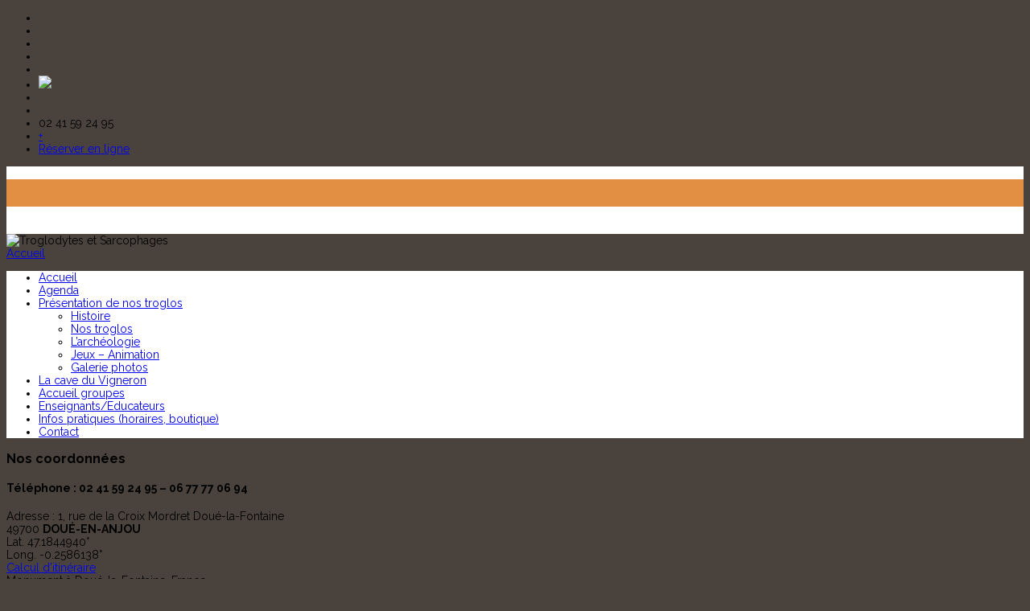

--- FILE ---
content_type: text/html; charset=UTF-8
request_url: https://troglo-sarcophages.fr/contact-acces-troglodytes/
body_size: 22360
content:
<!DOCTYPE html>
<!--[if IE 6]>
<html id="ie6" lang="fr-FR">
<![endif]-->
<!--[if IE 7]>
<html id="ie7" lang="fr-FR">
<![endif]-->
<!--[if IE 8]>
<html id="ie8" lang="fr-FR">
<![endif]-->
<!--[if !(IE 6) | !(IE 7) | !(IE 8)  ]><!-->
<html lang="fr-FR">
<!--<![endif]-->
<head>
	<script type="text/javascript" src="https://booking.myeasyloisirs.com/widget.js"></script>
	<meta name="google-site-verification" content="VN7lKJlLpOsQ7TwE8kzNO-a7-23h8E0ALVCnSbDQ4JA" />
	<meta charset="UTF-8" />
			
	<meta http-equiv="X-UA-Compatible" content="IE=edge">
	<link rel="pingback" href="https://troglo-sarcophages.fr/xmlrpc.php" />

		<!--[if lt IE 9]>
	<script src="https://troglo-sarcophages.fr/wp-content/themes/Divi/js/html5.js" type="text/javascript"></script>
	<![endif]-->

	<script type="text/javascript">
		document.documentElement.className = 'js';
	</script>
	
	<script type="text/javascript">
	window.dataLayer = window.dataLayer || [];

	function gtag() {
		dataLayer.push(arguments);
	}

	gtag("consent", "default", {
		ad_personalization: "denied",
		ad_storage: "denied",
		ad_user_data: "denied",
		analytics_storage: "denied",
		functionality_storage: "denied",
		personalization_storage: "denied",
		security_storage: "granted",
		wait_for_update: 500,
	});
	gtag("set", "ads_data_redaction", true);
	gtag("set", "url_passthrough", true);
</script>
<script type="text/javascript"
		id="Cookiebot"
		src="https://consent.cookiebot.com/uc.js"
		data-implementation="wp"
		data-cbid="1effddc4-b531-41e7-8870-01581745a8ba"
							async	></script>
<title>Contact | Troglodytes &amp; sarcophages</title>
<meta name='robots' content='max-image-preview:large' />
<link rel='dns-prefetch' href='//fonts.googleapis.com' />
<link rel="alternate" type="application/rss+xml" title="Troglodytes &amp; sarcophages &raquo; Flux" href="https://troglo-sarcophages.fr/feed/" />
		<!-- This site uses the Google Analytics by MonsterInsights plugin v9.10.0 - Using Analytics tracking - https://www.monsterinsights.com/ -->
							<script src="//www.googletagmanager.com/gtag/js?id=G-05MGQ8HQCP"  data-cfasync="false" data-wpfc-render="false" type="text/javascript" async></script>
			<script data-cfasync="false" data-wpfc-render="false" type="text/javascript">
				var mi_version = '9.10.0';
				var mi_track_user = true;
				var mi_no_track_reason = '';
								var MonsterInsightsDefaultLocations = {"page_location":"https:\/\/troglo-sarcophages.fr\/contact-acces-troglodytes\/","page_referrer":"https:\/\/troglo-sarcophages.fr\/agenda\/?_gl=1*1hkpqxi*_up*MQ..*_ga*MjA3NDg0ODc3My4xNzY5MTU0MTcz*_ga_05MGQ8HQCP*czE3NjkxNTQxNzIkbzEkZzEkdDE3NjkxNTQ3NTIkajYwJGwwJGgw"};
								if ( typeof MonsterInsightsPrivacyGuardFilter === 'function' ) {
					var MonsterInsightsLocations = (typeof MonsterInsightsExcludeQuery === 'object') ? MonsterInsightsPrivacyGuardFilter( MonsterInsightsExcludeQuery ) : MonsterInsightsPrivacyGuardFilter( MonsterInsightsDefaultLocations );
				} else {
					var MonsterInsightsLocations = (typeof MonsterInsightsExcludeQuery === 'object') ? MonsterInsightsExcludeQuery : MonsterInsightsDefaultLocations;
				}

								var disableStrs = [
										'ga-disable-G-05MGQ8HQCP',
									];

				/* Function to detect opted out users */
				function __gtagTrackerIsOptedOut() {
					for (var index = 0; index < disableStrs.length; index++) {
						if (document.cookie.indexOf(disableStrs[index] + '=true') > -1) {
							return true;
						}
					}

					return false;
				}

				/* Disable tracking if the opt-out cookie exists. */
				if (__gtagTrackerIsOptedOut()) {
					for (var index = 0; index < disableStrs.length; index++) {
						window[disableStrs[index]] = true;
					}
				}

				/* Opt-out function */
				function __gtagTrackerOptout() {
					for (var index = 0; index < disableStrs.length; index++) {
						document.cookie = disableStrs[index] + '=true; expires=Thu, 31 Dec 2099 23:59:59 UTC; path=/';
						window[disableStrs[index]] = true;
					}
				}

				if ('undefined' === typeof gaOptout) {
					function gaOptout() {
						__gtagTrackerOptout();
					}
				}
								window.dataLayer = window.dataLayer || [];

				window.MonsterInsightsDualTracker = {
					helpers: {},
					trackers: {},
				};
				if (mi_track_user) {
					function __gtagDataLayer() {
						dataLayer.push(arguments);
					}

					function __gtagTracker(type, name, parameters) {
						if (!parameters) {
							parameters = {};
						}

						if (parameters.send_to) {
							__gtagDataLayer.apply(null, arguments);
							return;
						}

						if (type === 'event') {
														parameters.send_to = monsterinsights_frontend.v4_id;
							var hookName = name;
							if (typeof parameters['event_category'] !== 'undefined') {
								hookName = parameters['event_category'] + ':' + name;
							}

							if (typeof MonsterInsightsDualTracker.trackers[hookName] !== 'undefined') {
								MonsterInsightsDualTracker.trackers[hookName](parameters);
							} else {
								__gtagDataLayer('event', name, parameters);
							}
							
						} else {
							__gtagDataLayer.apply(null, arguments);
						}
					}

					__gtagTracker('js', new Date());
					__gtagTracker('set', {
						'developer_id.dZGIzZG': true,
											});
					if ( MonsterInsightsLocations.page_location ) {
						__gtagTracker('set', MonsterInsightsLocations);
					}
										__gtagTracker('config', 'G-05MGQ8HQCP', {"forceSSL":"true","link_attribution":"true"} );
										window.gtag = __gtagTracker;										(function () {
						/* https://developers.google.com/analytics/devguides/collection/analyticsjs/ */
						/* ga and __gaTracker compatibility shim. */
						var noopfn = function () {
							return null;
						};
						var newtracker = function () {
							return new Tracker();
						};
						var Tracker = function () {
							return null;
						};
						var p = Tracker.prototype;
						p.get = noopfn;
						p.set = noopfn;
						p.send = function () {
							var args = Array.prototype.slice.call(arguments);
							args.unshift('send');
							__gaTracker.apply(null, args);
						};
						var __gaTracker = function () {
							var len = arguments.length;
							if (len === 0) {
								return;
							}
							var f = arguments[len - 1];
							if (typeof f !== 'object' || f === null || typeof f.hitCallback !== 'function') {
								if ('send' === arguments[0]) {
									var hitConverted, hitObject = false, action;
									if ('event' === arguments[1]) {
										if ('undefined' !== typeof arguments[3]) {
											hitObject = {
												'eventAction': arguments[3],
												'eventCategory': arguments[2],
												'eventLabel': arguments[4],
												'value': arguments[5] ? arguments[5] : 1,
											}
										}
									}
									if ('pageview' === arguments[1]) {
										if ('undefined' !== typeof arguments[2]) {
											hitObject = {
												'eventAction': 'page_view',
												'page_path': arguments[2],
											}
										}
									}
									if (typeof arguments[2] === 'object') {
										hitObject = arguments[2];
									}
									if (typeof arguments[5] === 'object') {
										Object.assign(hitObject, arguments[5]);
									}
									if ('undefined' !== typeof arguments[1].hitType) {
										hitObject = arguments[1];
										if ('pageview' === hitObject.hitType) {
											hitObject.eventAction = 'page_view';
										}
									}
									if (hitObject) {
										action = 'timing' === arguments[1].hitType ? 'timing_complete' : hitObject.eventAction;
										hitConverted = mapArgs(hitObject);
										__gtagTracker('event', action, hitConverted);
									}
								}
								return;
							}

							function mapArgs(args) {
								var arg, hit = {};
								var gaMap = {
									'eventCategory': 'event_category',
									'eventAction': 'event_action',
									'eventLabel': 'event_label',
									'eventValue': 'event_value',
									'nonInteraction': 'non_interaction',
									'timingCategory': 'event_category',
									'timingVar': 'name',
									'timingValue': 'value',
									'timingLabel': 'event_label',
									'page': 'page_path',
									'location': 'page_location',
									'title': 'page_title',
									'referrer' : 'page_referrer',
								};
								for (arg in args) {
																		if (!(!args.hasOwnProperty(arg) || !gaMap.hasOwnProperty(arg))) {
										hit[gaMap[arg]] = args[arg];
									} else {
										hit[arg] = args[arg];
									}
								}
								return hit;
							}

							try {
								f.hitCallback();
							} catch (ex) {
							}
						};
						__gaTracker.create = newtracker;
						__gaTracker.getByName = newtracker;
						__gaTracker.getAll = function () {
							return [];
						};
						__gaTracker.remove = noopfn;
						__gaTracker.loaded = true;
						window['__gaTracker'] = __gaTracker;
					})();
									} else {
										console.log("");
					(function () {
						function __gtagTracker() {
							return null;
						}

						window['__gtagTracker'] = __gtagTracker;
						window['gtag'] = __gtagTracker;
					})();
									}
			</script>
							<!-- / Google Analytics by MonsterInsights -->
		<script type="text/javascript">
/* <![CDATA[ */
window._wpemojiSettings = {"baseUrl":"https:\/\/s.w.org\/images\/core\/emoji\/16.0.1\/72x72\/","ext":".png","svgUrl":"https:\/\/s.w.org\/images\/core\/emoji\/16.0.1\/svg\/","svgExt":".svg","source":{"concatemoji":"https:\/\/troglo-sarcophages.fr\/wp-includes\/js\/wp-emoji-release.min.js?ver=6.8.3"}};
/*! This file is auto-generated */
!function(s,n){var o,i,e;function c(e){try{var t={supportTests:e,timestamp:(new Date).valueOf()};sessionStorage.setItem(o,JSON.stringify(t))}catch(e){}}function p(e,t,n){e.clearRect(0,0,e.canvas.width,e.canvas.height),e.fillText(t,0,0);var t=new Uint32Array(e.getImageData(0,0,e.canvas.width,e.canvas.height).data),a=(e.clearRect(0,0,e.canvas.width,e.canvas.height),e.fillText(n,0,0),new Uint32Array(e.getImageData(0,0,e.canvas.width,e.canvas.height).data));return t.every(function(e,t){return e===a[t]})}function u(e,t){e.clearRect(0,0,e.canvas.width,e.canvas.height),e.fillText(t,0,0);for(var n=e.getImageData(16,16,1,1),a=0;a<n.data.length;a++)if(0!==n.data[a])return!1;return!0}function f(e,t,n,a){switch(t){case"flag":return n(e,"\ud83c\udff3\ufe0f\u200d\u26a7\ufe0f","\ud83c\udff3\ufe0f\u200b\u26a7\ufe0f")?!1:!n(e,"\ud83c\udde8\ud83c\uddf6","\ud83c\udde8\u200b\ud83c\uddf6")&&!n(e,"\ud83c\udff4\udb40\udc67\udb40\udc62\udb40\udc65\udb40\udc6e\udb40\udc67\udb40\udc7f","\ud83c\udff4\u200b\udb40\udc67\u200b\udb40\udc62\u200b\udb40\udc65\u200b\udb40\udc6e\u200b\udb40\udc67\u200b\udb40\udc7f");case"emoji":return!a(e,"\ud83e\udedf")}return!1}function g(e,t,n,a){var r="undefined"!=typeof WorkerGlobalScope&&self instanceof WorkerGlobalScope?new OffscreenCanvas(300,150):s.createElement("canvas"),o=r.getContext("2d",{willReadFrequently:!0}),i=(o.textBaseline="top",o.font="600 32px Arial",{});return e.forEach(function(e){i[e]=t(o,e,n,a)}),i}function t(e){var t=s.createElement("script");t.src=e,t.defer=!0,s.head.appendChild(t)}"undefined"!=typeof Promise&&(o="wpEmojiSettingsSupports",i=["flag","emoji"],n.supports={everything:!0,everythingExceptFlag:!0},e=new Promise(function(e){s.addEventListener("DOMContentLoaded",e,{once:!0})}),new Promise(function(t){var n=function(){try{var e=JSON.parse(sessionStorage.getItem(o));if("object"==typeof e&&"number"==typeof e.timestamp&&(new Date).valueOf()<e.timestamp+604800&&"object"==typeof e.supportTests)return e.supportTests}catch(e){}return null}();if(!n){if("undefined"!=typeof Worker&&"undefined"!=typeof OffscreenCanvas&&"undefined"!=typeof URL&&URL.createObjectURL&&"undefined"!=typeof Blob)try{var e="postMessage("+g.toString()+"("+[JSON.stringify(i),f.toString(),p.toString(),u.toString()].join(",")+"));",a=new Blob([e],{type:"text/javascript"}),r=new Worker(URL.createObjectURL(a),{name:"wpTestEmojiSupports"});return void(r.onmessage=function(e){c(n=e.data),r.terminate(),t(n)})}catch(e){}c(n=g(i,f,p,u))}t(n)}).then(function(e){for(var t in e)n.supports[t]=e[t],n.supports.everything=n.supports.everything&&n.supports[t],"flag"!==t&&(n.supports.everythingExceptFlag=n.supports.everythingExceptFlag&&n.supports[t]);n.supports.everythingExceptFlag=n.supports.everythingExceptFlag&&!n.supports.flag,n.DOMReady=!1,n.readyCallback=function(){n.DOMReady=!0}}).then(function(){return e}).then(function(){var e;n.supports.everything||(n.readyCallback(),(e=n.source||{}).concatemoji?t(e.concatemoji):e.wpemoji&&e.twemoji&&(t(e.twemoji),t(e.wpemoji)))}))}((window,document),window._wpemojiSettings);
/* ]]> */
</script>
<meta content="Troglodytes et Sarcophages v.3.0.28.1484737299" name="generator"/><link rel='stylesheet' id='sb_mod_acf_css-css' href='https://troglo-sarcophages.fr/wp-content/plugins/divi_module_acf/style.css?ver=6.8.3' type='text/css' media='all' />

<style id='wp-emoji-styles-inline-css' type='text/css'>

	img.wp-smiley, img.emoji {
		display: inline !important;
		border: none !important;
		box-shadow: none !important;
		height: 1em !important;
		width: 1em !important;
		margin: 0 0.07em !important;
		vertical-align: -0.1em !important;
		background: none !important;
		padding: 0 !important;
	}
</style>
<link rel='stylesheet' id='wp-block-library-css' href='https://troglo-sarcophages.fr/wp-includes/css/dist/block-library/style.min.css?ver=6.8.3' type='text/css' media='all' />
<style id='wp-block-library-theme-inline-css' type='text/css'>
.wp-block-audio :where(figcaption){color:#555;font-size:13px;text-align:center}.is-dark-theme .wp-block-audio :where(figcaption){color:#ffffffa6}.wp-block-audio{margin:0 0 1em}.wp-block-code{border:1px solid #ccc;border-radius:4px;font-family:Menlo,Consolas,monaco,monospace;padding:.8em 1em}.wp-block-embed :where(figcaption){color:#555;font-size:13px;text-align:center}.is-dark-theme .wp-block-embed :where(figcaption){color:#ffffffa6}.wp-block-embed{margin:0 0 1em}.blocks-gallery-caption{color:#555;font-size:13px;text-align:center}.is-dark-theme .blocks-gallery-caption{color:#ffffffa6}:root :where(.wp-block-image figcaption){color:#555;font-size:13px;text-align:center}.is-dark-theme :root :where(.wp-block-image figcaption){color:#ffffffa6}.wp-block-image{margin:0 0 1em}.wp-block-pullquote{border-bottom:4px solid;border-top:4px solid;color:currentColor;margin-bottom:1.75em}.wp-block-pullquote cite,.wp-block-pullquote footer,.wp-block-pullquote__citation{color:currentColor;font-size:.8125em;font-style:normal;text-transform:uppercase}.wp-block-quote{border-left:.25em solid;margin:0 0 1.75em;padding-left:1em}.wp-block-quote cite,.wp-block-quote footer{color:currentColor;font-size:.8125em;font-style:normal;position:relative}.wp-block-quote:where(.has-text-align-right){border-left:none;border-right:.25em solid;padding-left:0;padding-right:1em}.wp-block-quote:where(.has-text-align-center){border:none;padding-left:0}.wp-block-quote.is-large,.wp-block-quote.is-style-large,.wp-block-quote:where(.is-style-plain){border:none}.wp-block-search .wp-block-search__label{font-weight:700}.wp-block-search__button{border:1px solid #ccc;padding:.375em .625em}:where(.wp-block-group.has-background){padding:1.25em 2.375em}.wp-block-separator.has-css-opacity{opacity:.4}.wp-block-separator{border:none;border-bottom:2px solid;margin-left:auto;margin-right:auto}.wp-block-separator.has-alpha-channel-opacity{opacity:1}.wp-block-separator:not(.is-style-wide):not(.is-style-dots){width:100px}.wp-block-separator.has-background:not(.is-style-dots){border-bottom:none;height:1px}.wp-block-separator.has-background:not(.is-style-wide):not(.is-style-dots){height:2px}.wp-block-table{margin:0 0 1em}.wp-block-table td,.wp-block-table th{word-break:normal}.wp-block-table :where(figcaption){color:#555;font-size:13px;text-align:center}.is-dark-theme .wp-block-table :where(figcaption){color:#ffffffa6}.wp-block-video :where(figcaption){color:#555;font-size:13px;text-align:center}.is-dark-theme .wp-block-video :where(figcaption){color:#ffffffa6}.wp-block-video{margin:0 0 1em}:root :where(.wp-block-template-part.has-background){margin-bottom:0;margin-top:0;padding:1.25em 2.375em}
</style>
<style id='global-styles-inline-css' type='text/css'>
:root{--wp--preset--aspect-ratio--square: 1;--wp--preset--aspect-ratio--4-3: 4/3;--wp--preset--aspect-ratio--3-4: 3/4;--wp--preset--aspect-ratio--3-2: 3/2;--wp--preset--aspect-ratio--2-3: 2/3;--wp--preset--aspect-ratio--16-9: 16/9;--wp--preset--aspect-ratio--9-16: 9/16;--wp--preset--color--black: #000000;--wp--preset--color--cyan-bluish-gray: #abb8c3;--wp--preset--color--white: #ffffff;--wp--preset--color--pale-pink: #f78da7;--wp--preset--color--vivid-red: #cf2e2e;--wp--preset--color--luminous-vivid-orange: #ff6900;--wp--preset--color--luminous-vivid-amber: #fcb900;--wp--preset--color--light-green-cyan: #7bdcb5;--wp--preset--color--vivid-green-cyan: #00d084;--wp--preset--color--pale-cyan-blue: #8ed1fc;--wp--preset--color--vivid-cyan-blue: #0693e3;--wp--preset--color--vivid-purple: #9b51e0;--wp--preset--gradient--vivid-cyan-blue-to-vivid-purple: linear-gradient(135deg,rgba(6,147,227,1) 0%,rgb(155,81,224) 100%);--wp--preset--gradient--light-green-cyan-to-vivid-green-cyan: linear-gradient(135deg,rgb(122,220,180) 0%,rgb(0,208,130) 100%);--wp--preset--gradient--luminous-vivid-amber-to-luminous-vivid-orange: linear-gradient(135deg,rgba(252,185,0,1) 0%,rgba(255,105,0,1) 100%);--wp--preset--gradient--luminous-vivid-orange-to-vivid-red: linear-gradient(135deg,rgba(255,105,0,1) 0%,rgb(207,46,46) 100%);--wp--preset--gradient--very-light-gray-to-cyan-bluish-gray: linear-gradient(135deg,rgb(238,238,238) 0%,rgb(169,184,195) 100%);--wp--preset--gradient--cool-to-warm-spectrum: linear-gradient(135deg,rgb(74,234,220) 0%,rgb(151,120,209) 20%,rgb(207,42,186) 40%,rgb(238,44,130) 60%,rgb(251,105,98) 80%,rgb(254,248,76) 100%);--wp--preset--gradient--blush-light-purple: linear-gradient(135deg,rgb(255,206,236) 0%,rgb(152,150,240) 100%);--wp--preset--gradient--blush-bordeaux: linear-gradient(135deg,rgb(254,205,165) 0%,rgb(254,45,45) 50%,rgb(107,0,62) 100%);--wp--preset--gradient--luminous-dusk: linear-gradient(135deg,rgb(255,203,112) 0%,rgb(199,81,192) 50%,rgb(65,88,208) 100%);--wp--preset--gradient--pale-ocean: linear-gradient(135deg,rgb(255,245,203) 0%,rgb(182,227,212) 50%,rgb(51,167,181) 100%);--wp--preset--gradient--electric-grass: linear-gradient(135deg,rgb(202,248,128) 0%,rgb(113,206,126) 100%);--wp--preset--gradient--midnight: linear-gradient(135deg,rgb(2,3,129) 0%,rgb(40,116,252) 100%);--wp--preset--font-size--small: 13px;--wp--preset--font-size--medium: 20px;--wp--preset--font-size--large: 36px;--wp--preset--font-size--x-large: 42px;--wp--preset--spacing--20: 0.44rem;--wp--preset--spacing--30: 0.67rem;--wp--preset--spacing--40: 1rem;--wp--preset--spacing--50: 1.5rem;--wp--preset--spacing--60: 2.25rem;--wp--preset--spacing--70: 3.38rem;--wp--preset--spacing--80: 5.06rem;--wp--preset--shadow--natural: 6px 6px 9px rgba(0, 0, 0, 0.2);--wp--preset--shadow--deep: 12px 12px 50px rgba(0, 0, 0, 0.4);--wp--preset--shadow--sharp: 6px 6px 0px rgba(0, 0, 0, 0.2);--wp--preset--shadow--outlined: 6px 6px 0px -3px rgba(255, 255, 255, 1), 6px 6px rgba(0, 0, 0, 1);--wp--preset--shadow--crisp: 6px 6px 0px rgba(0, 0, 0, 1);}:root { --wp--style--global--content-size: 823px;--wp--style--global--wide-size: 1080px; }:where(body) { margin: 0; }.wp-site-blocks > .alignleft { float: left; margin-right: 2em; }.wp-site-blocks > .alignright { float: right; margin-left: 2em; }.wp-site-blocks > .aligncenter { justify-content: center; margin-left: auto; margin-right: auto; }:where(.is-layout-flex){gap: 0.5em;}:where(.is-layout-grid){gap: 0.5em;}.is-layout-flow > .alignleft{float: left;margin-inline-start: 0;margin-inline-end: 2em;}.is-layout-flow > .alignright{float: right;margin-inline-start: 2em;margin-inline-end: 0;}.is-layout-flow > .aligncenter{margin-left: auto !important;margin-right: auto !important;}.is-layout-constrained > .alignleft{float: left;margin-inline-start: 0;margin-inline-end: 2em;}.is-layout-constrained > .alignright{float: right;margin-inline-start: 2em;margin-inline-end: 0;}.is-layout-constrained > .aligncenter{margin-left: auto !important;margin-right: auto !important;}.is-layout-constrained > :where(:not(.alignleft):not(.alignright):not(.alignfull)){max-width: var(--wp--style--global--content-size);margin-left: auto !important;margin-right: auto !important;}.is-layout-constrained > .alignwide{max-width: var(--wp--style--global--wide-size);}body .is-layout-flex{display: flex;}.is-layout-flex{flex-wrap: wrap;align-items: center;}.is-layout-flex > :is(*, div){margin: 0;}body .is-layout-grid{display: grid;}.is-layout-grid > :is(*, div){margin: 0;}body{padding-top: 0px;padding-right: 0px;padding-bottom: 0px;padding-left: 0px;}:root :where(.wp-element-button, .wp-block-button__link){background-color: #32373c;border-width: 0;color: #fff;font-family: inherit;font-size: inherit;line-height: inherit;padding: calc(0.667em + 2px) calc(1.333em + 2px);text-decoration: none;}.has-black-color{color: var(--wp--preset--color--black) !important;}.has-cyan-bluish-gray-color{color: var(--wp--preset--color--cyan-bluish-gray) !important;}.has-white-color{color: var(--wp--preset--color--white) !important;}.has-pale-pink-color{color: var(--wp--preset--color--pale-pink) !important;}.has-vivid-red-color{color: var(--wp--preset--color--vivid-red) !important;}.has-luminous-vivid-orange-color{color: var(--wp--preset--color--luminous-vivid-orange) !important;}.has-luminous-vivid-amber-color{color: var(--wp--preset--color--luminous-vivid-amber) !important;}.has-light-green-cyan-color{color: var(--wp--preset--color--light-green-cyan) !important;}.has-vivid-green-cyan-color{color: var(--wp--preset--color--vivid-green-cyan) !important;}.has-pale-cyan-blue-color{color: var(--wp--preset--color--pale-cyan-blue) !important;}.has-vivid-cyan-blue-color{color: var(--wp--preset--color--vivid-cyan-blue) !important;}.has-vivid-purple-color{color: var(--wp--preset--color--vivid-purple) !important;}.has-black-background-color{background-color: var(--wp--preset--color--black) !important;}.has-cyan-bluish-gray-background-color{background-color: var(--wp--preset--color--cyan-bluish-gray) !important;}.has-white-background-color{background-color: var(--wp--preset--color--white) !important;}.has-pale-pink-background-color{background-color: var(--wp--preset--color--pale-pink) !important;}.has-vivid-red-background-color{background-color: var(--wp--preset--color--vivid-red) !important;}.has-luminous-vivid-orange-background-color{background-color: var(--wp--preset--color--luminous-vivid-orange) !important;}.has-luminous-vivid-amber-background-color{background-color: var(--wp--preset--color--luminous-vivid-amber) !important;}.has-light-green-cyan-background-color{background-color: var(--wp--preset--color--light-green-cyan) !important;}.has-vivid-green-cyan-background-color{background-color: var(--wp--preset--color--vivid-green-cyan) !important;}.has-pale-cyan-blue-background-color{background-color: var(--wp--preset--color--pale-cyan-blue) !important;}.has-vivid-cyan-blue-background-color{background-color: var(--wp--preset--color--vivid-cyan-blue) !important;}.has-vivid-purple-background-color{background-color: var(--wp--preset--color--vivid-purple) !important;}.has-black-border-color{border-color: var(--wp--preset--color--black) !important;}.has-cyan-bluish-gray-border-color{border-color: var(--wp--preset--color--cyan-bluish-gray) !important;}.has-white-border-color{border-color: var(--wp--preset--color--white) !important;}.has-pale-pink-border-color{border-color: var(--wp--preset--color--pale-pink) !important;}.has-vivid-red-border-color{border-color: var(--wp--preset--color--vivid-red) !important;}.has-luminous-vivid-orange-border-color{border-color: var(--wp--preset--color--luminous-vivid-orange) !important;}.has-luminous-vivid-amber-border-color{border-color: var(--wp--preset--color--luminous-vivid-amber) !important;}.has-light-green-cyan-border-color{border-color: var(--wp--preset--color--light-green-cyan) !important;}.has-vivid-green-cyan-border-color{border-color: var(--wp--preset--color--vivid-green-cyan) !important;}.has-pale-cyan-blue-border-color{border-color: var(--wp--preset--color--pale-cyan-blue) !important;}.has-vivid-cyan-blue-border-color{border-color: var(--wp--preset--color--vivid-cyan-blue) !important;}.has-vivid-purple-border-color{border-color: var(--wp--preset--color--vivid-purple) !important;}.has-vivid-cyan-blue-to-vivid-purple-gradient-background{background: var(--wp--preset--gradient--vivid-cyan-blue-to-vivid-purple) !important;}.has-light-green-cyan-to-vivid-green-cyan-gradient-background{background: var(--wp--preset--gradient--light-green-cyan-to-vivid-green-cyan) !important;}.has-luminous-vivid-amber-to-luminous-vivid-orange-gradient-background{background: var(--wp--preset--gradient--luminous-vivid-amber-to-luminous-vivid-orange) !important;}.has-luminous-vivid-orange-to-vivid-red-gradient-background{background: var(--wp--preset--gradient--luminous-vivid-orange-to-vivid-red) !important;}.has-very-light-gray-to-cyan-bluish-gray-gradient-background{background: var(--wp--preset--gradient--very-light-gray-to-cyan-bluish-gray) !important;}.has-cool-to-warm-spectrum-gradient-background{background: var(--wp--preset--gradient--cool-to-warm-spectrum) !important;}.has-blush-light-purple-gradient-background{background: var(--wp--preset--gradient--blush-light-purple) !important;}.has-blush-bordeaux-gradient-background{background: var(--wp--preset--gradient--blush-bordeaux) !important;}.has-luminous-dusk-gradient-background{background: var(--wp--preset--gradient--luminous-dusk) !important;}.has-pale-ocean-gradient-background{background: var(--wp--preset--gradient--pale-ocean) !important;}.has-electric-grass-gradient-background{background: var(--wp--preset--gradient--electric-grass) !important;}.has-midnight-gradient-background{background: var(--wp--preset--gradient--midnight) !important;}.has-small-font-size{font-size: var(--wp--preset--font-size--small) !important;}.has-medium-font-size{font-size: var(--wp--preset--font-size--medium) !important;}.has-large-font-size{font-size: var(--wp--preset--font-size--large) !important;}.has-x-large-font-size{font-size: var(--wp--preset--font-size--x-large) !important;}
:where(.wp-block-post-template.is-layout-flex){gap: 1.25em;}:where(.wp-block-post-template.is-layout-grid){gap: 1.25em;}
:where(.wp-block-columns.is-layout-flex){gap: 2em;}:where(.wp-block-columns.is-layout-grid){gap: 2em;}
:root :where(.wp-block-pullquote){font-size: 1.5em;line-height: 1.6;}
</style>
<link rel='stylesheet' id='disable_divi_footer_css-css' href='https://troglo-sarcophages.fr/wp-content/plugins/aspen-footer-editor/css/custom.css?ver=1.1' type='text/css' media='' />
<link rel='stylesheet' id='contact-form-7-css' href='https://troglo-sarcophages.fr/wp-content/plugins/contact-form-7/includes/css/styles.css?ver=6.1.3' type='text/css' media='all' />
<link rel='stylesheet' id='pum-css' href='https://troglo-sarcophages.fr/wp-content/plugins/powies-uptime-robot/pum.css?ver=1' type='text/css' media='all' />
<link rel='stylesheet' id='et-builder-googlefonts-cached-css' href='https://fonts.googleapis.com/css?family=Raleway:100,200,300,regular,500,600,700,800,900,100italic,200italic,300italic,italic,500italic,600italic,700italic,800italic,900italic|Source+Sans+Pro:200,200italic,300,300italic,regular,italic,600,600italic,700,700italic,900,900italic&#038;subset=cyrillic,cyrillic-ext,latin,latin-ext,vietnamese,greek,greek-ext&#038;display=swap' type='text/css' media='all' />
<link rel='stylesheet' id='sb_et_cpt_li_css-css' href='https://troglo-sarcophages.fr/wp-content/plugins/divi_cpt_layout_injector/style.css?ver=6.8.3' type='text/css' media='all' />
<link rel='stylesheet' id='divi-style-parent-css' href='https://troglo-sarcophages.fr/wp-content/themes/Divi/style-static.min.css?ver=4.27.4' type='text/css' media='all' />
<link rel='stylesheet' id='divi-style-css' href='https://troglo-sarcophages.fr/wp-content/themes/Divi-child/style.css?ver=3.0.28.1484737299' type='text/css' media='all' />
<script type="text/javascript" src="https://troglo-sarcophages.fr/wp-includes/js/jquery/jquery.min.js?ver=3.7.1" id="jquery-core-js"></script>
<script type="text/javascript" src="https://troglo-sarcophages.fr/wp-includes/js/jquery/jquery-migrate.min.js?ver=3.4.1" id="jquery-migrate-js"></script>
<script type="text/javascript" src="https://troglo-sarcophages.fr/wp-content/plugins/google-analytics-for-wordpress/assets/js/frontend-gtag.min.js?ver=9.10.0" id="monsterinsights-frontend-script-js" async="async" data-wp-strategy="async"></script>
<script data-cfasync="false" data-wpfc-render="false" type="text/javascript" id='monsterinsights-frontend-script-js-extra'>/* <![CDATA[ */
var monsterinsights_frontend = {"js_events_tracking":"true","download_extensions":"doc,pdf,ppt,zip,xls,docx,pptx,xlsx","inbound_paths":"[{\"path\":\"\\\/go\\\/\",\"label\":\"affiliate\"},{\"path\":\"\\\/recommend\\\/\",\"label\":\"affiliate\"}]","home_url":"https:\/\/troglo-sarcophages.fr","hash_tracking":"false","v4_id":"G-05MGQ8HQCP"};/* ]]> */
</script>
<link rel="https://api.w.org/" href="https://troglo-sarcophages.fr/wp-json/" /><link rel="alternate" title="JSON" type="application/json" href="https://troglo-sarcophages.fr/wp-json/wp/v2/pages/4203" /><link rel="EditURI" type="application/rsd+xml" title="RSD" href="https://troglo-sarcophages.fr/xmlrpc.php?rsd" />
<meta name="generator" content="WordPress 6.8.3" />
<link rel="canonical" href="https://troglo-sarcophages.fr/contact-acces-troglodytes/" />
<link rel='shortlink' href='https://troglo-sarcophages.fr/?p=4203' />
<link rel="alternate" title="oEmbed (JSON)" type="application/json+oembed" href="https://troglo-sarcophages.fr/wp-json/oembed/1.0/embed?url=https%3A%2F%2Ftroglo-sarcophages.fr%2Fcontact-acces-troglodytes%2F" />
<link rel="alternate" title="oEmbed (XML)" type="text/xml+oembed" href="https://troglo-sarcophages.fr/wp-json/oembed/1.0/embed?url=https%3A%2F%2Ftroglo-sarcophages.fr%2Fcontact-acces-troglodytes%2F&#038;format=xml" />
<meta name="ti-site-data" content="[base64]" /><link rel='shortcut icon' href='/wp-content/uploads/2017/02/cropped-FAV.png' />
<meta name="viewport" content="width=device-width, initial-scale=1.0, maximum-scale=1.0, user-scalable=0" /><style type="text/css" id="custom-background-css">
body.custom-background { background-color: #4a433d; background-image: url("https://troglo-sarcophages.fr/wp-content/uploads/2017/01/fd-main.jpg"); background-position: center top; background-size: auto; background-repeat: no-repeat; background-attachment: fixed; }
</style>
	<script>

$("<a>", {
  title: "Blah",
  href: "javascript:BlahFunc('" + options.rowId + "')"
  }).append( "body" );
</script><style id="et-divi-customizer-global-cached-inline-styles">body,.et_pb_column_1_2 .et_quote_content blockquote cite,.et_pb_column_1_2 .et_link_content a.et_link_main_url,.et_pb_column_1_3 .et_quote_content blockquote cite,.et_pb_column_3_8 .et_quote_content blockquote cite,.et_pb_column_1_4 .et_quote_content blockquote cite,.et_pb_blog_grid .et_quote_content blockquote cite,.et_pb_column_1_3 .et_link_content a.et_link_main_url,.et_pb_column_3_8 .et_link_content a.et_link_main_url,.et_pb_column_1_4 .et_link_content a.et_link_main_url,.et_pb_blog_grid .et_link_content a.et_link_main_url,body .et_pb_bg_layout_light .et_pb_post p,body .et_pb_bg_layout_dark .et_pb_post p{font-size:14px}.et_pb_slide_content,.et_pb_best_value{font-size:15px}.container,.et_pb_row,.et_pb_slider .et_pb_container,.et_pb_fullwidth_section .et_pb_title_container,.et_pb_fullwidth_section .et_pb_title_featured_container,.et_pb_fullwidth_header:not(.et_pb_fullscreen) .et_pb_fullwidth_header_container{max-width:1500px}.et_boxed_layout #page-container,.et_boxed_layout.et_non_fixed_nav.et_transparent_nav #page-container #top-header,.et_boxed_layout.et_non_fixed_nav.et_transparent_nav #page-container #main-header,.et_fixed_nav.et_boxed_layout #page-container #top-header,.et_fixed_nav.et_boxed_layout #page-container #main-header,.et_boxed_layout #page-container .container,.et_boxed_layout #page-container .et_pb_row{max-width:1660px}#main-header .nav li ul a{color:rgba(0,0,0,0.7)}.footer-widget .et_pb_widget div,.footer-widget .et_pb_widget ul,.footer-widget .et_pb_widget ol,.footer-widget .et_pb_widget label{line-height:1.7em}#et-footer-nav .bottom-nav li.current-menu-item a{color:#2ea3f2}body .et_pb_bg_layout_light.et_pb_button:hover,body .et_pb_bg_layout_light .et_pb_button:hover,body .et_pb_button:hover{border-radius:0px}h1,h2,h3,h4,h5,h6,.et_quote_content blockquote p,.et_pb_slide_description .et_pb_slide_title{font-weight:bold;font-style:normal;text-transform:none;text-decoration:none}@media only screen and (min-width:981px){.et_header_style_centered.et_hide_primary_logo #main-header:not(.et-fixed-header) .logo_container,.et_header_style_centered.et_hide_fixed_logo #main-header.et-fixed-header .logo_container{height:11.88px}}@media only screen and (min-width:1875px){.et_pb_row{padding:37px 0}.et_pb_section{padding:75px 0}.single.et_pb_pagebuilder_layout.et_full_width_page .et_post_meta_wrapper{padding-top:112px}.et_pb_fullwidth_section{padding:0}}	h1,h2,h3,h4,h5,h6{font-family:'Raleway',Helvetica,Arial,Lucida,sans-serif}body,input,textarea,select{font-family:'Raleway',Helvetica,Arial,Lucida,sans-serif}</style>	
	<!-- liens à intégrer dans le code de la page d'accueil -->
<link rel="stylesheet" href="/wp-content/themes/Divi-child/owl-carousel/assets/owl.carousel.min.css">
<link rel="stylesheet" href="/wp-content/themes/Divi-child/owl-carousel/assets/owl.theme.default.min.css">

</head>
<body class="wp-singular page-template-default page page-id-4203 custom-background wp-theme-Divi wp-child-theme-Divi-child et_pb_button_helper_class et_fixed_nav et_show_nav et_primary_nav_dropdown_animation_fade et_secondary_nav_dropdown_animation_fade et_header_style_left et_pb_footer_columns4 et_pb_gutter windows et_pb_gutters2 et_pb_pagebuilder_layout et_smooth_scroll et_no_sidebar et_divi_theme et-db">
	<div id="page-container">

	
	
		 <!-- #main-header -->

		<div id="et-main-area">
<div id="main-content">


			
				<article id="post-4203" class="post-4203 page type-page status-publish hentry">

				
					<div class="entry-content">
					<div class="et-l et-l--post">
			<div class="et_builder_inner_content et_pb_gutters2">
		<div class="et_pb_section et_pb_section_1 no-width et_section_regular" >
				
				
				
				
				
				
				<div class="et_pb_row et_pb_row_0">
				<div class="et_pb_column et_pb_column_4_4 et_pb_column_0  et_pb_css_mix_blend_mode_passthrough et-last-child">
				
				
				
				
				<div class="et_pb_module et_pb_code et_pb_code_0">
				
				
				
				
				<div class="et_pb_code_inner"><div class="ctnfb">
<ul class="liens-header">
  
<li class="img-btn lang" ><a href="/welcome/" class="en"></a></li>
<li class="img-btn lang" ><a href="/Willkommen/" class="de"></a></li>
<li class="img-btn lang" ><a href="/troglodytes-y-sarcofagos/" class="esp"></a>
<li class="img-btn lang" ><a href="/contenuto-del-sito-internet/" class="ita"></a></li>
<li class="img-btn lang" ><a href="/welkom/" class="neerl"></a></li>
<li class="img-btn lang" ><a href="#" class="eu"><img decoding="async" src="https://troglo-sarcophages.fr/wp-content/uploads/2017/07/europe.jpg"/></a></li>
<li class="img-btn" ><a href="https://www.facebook.com/Troglodytes-et-Sarcophages-109306015796769/?fref=ts" target="_blank" class="fb-liens" rel="noopener noreferrer"></a></li>
<li class="img-btn" ><a href="https://www.instagram.com/troglodytesetsarcophages/" target="_blank" class="in-liens" rel="noopener noreferrer"></a></li>
<li class="no-img" ><a class="tel" data-number="+33241592495">02 41 59 24 95
</a></li>
<li class="no-img" ><a class="tel plus" href="https://troglo-sarcophages.fr/contact/">+
</a></li>
  <li class="no-img" ><a href="https://troglo-sarcophages.fr/reserver-en-ligne/"> Réserver en ligne </a></li>

</ul>
</div></div>
			</div>
			</div>
				
				
				
				
			</div>
				
				
			</div><div class="et_pb_section et_pb_section_2 head-troglo et_pb_fullwidth_section et_section_regular et_pb_section--with-menu" >
				
				
				
				
				
				
				<div class="et_pb_module et_pb_fullwidth_slider_0 head-bureau et_hover_enabled et_pb_slider et_pb_slider_no_pagination et_pb_slider_parallax et_slider_auto et_slider_speed_7000">
				<div class="et_pb_slides">
					<div class="et_pb_slide et_pb_slide_0 et_pb_section_parallax et_pb_bg_layout_dark et_pb_slide_with_image et_pb_media_alignment_center et-pb-active-slide" data-slide-id="et_pb_slide_0">
				<span class="et_parallax_bg_wrap"><span
						class="et_parallax_bg et_pb_parallax_css"
						style="background-image: url(https://troglo-sarcophages.fr/wp-content/uploads/2017/02/troglodytes-49-007.jpg);"
					></span></span>
				
				<div class="et_pb_container clearfix">
					<div class="et_pb_slider_container_inner">
						<div class="et_pb_slide_image"><img fetchpriority="high" decoding="async" width="372" height="500" src="https://troglo-sarcophages.fr/wp-content/uploads/2017/02/troglo-sarco-006.png" alt="" srcset="https://troglo-sarcophages.fr/wp-content/uploads/2017/02/troglo-sarco-006.png 372w, https://troglo-sarcophages.fr/wp-content/uploads/2017/02/troglo-sarco-006-223x300.png 223w, https://troglo-sarcophages.fr/wp-content/uploads/2017/02/troglo-sarco-006-150x202.png 150w, https://troglo-sarcophages.fr/wp-content/uploads/2017/02/troglo-sarco-006-250x336.png 250w, https://troglo-sarcophages.fr/wp-content/uploads/2017/02/troglo-sarco-006-350x470.png 350w" sizes="(max-width: 372px) 100vw, 372px" class="wp-image-4160" /></div>
						<div class="et_pb_slide_description">
							<div class="et_pb_slide_content"> </div>
							
						</div>
					</div>
				</div>
				
				
				
			</div>
			<div class="et_pb_slide et_pb_slide_1 et_pb_section_parallax et_pb_bg_layout_dark et_pb_slide_with_image et_pb_media_alignment_center" data-slide-id="et_pb_slide_1">
				<span class="et_parallax_bg_wrap"><span
						class="et_parallax_bg et_pb_parallax_css"
						style="background-image: url(https://troglo-sarcophages.fr/wp-content/uploads/2017/02/troglodytes-49-008.jpg);"
					></span></span>
				
				<div class="et_pb_container clearfix">
					<div class="et_pb_slider_container_inner">
						<div class="et_pb_slide_image"><img decoding="async" width="417" height="501" src="https://troglo-sarcophages.fr/wp-content/uploads/2017/02/troglo-sarco-011.png" alt="" srcset="https://troglo-sarcophages.fr/wp-content/uploads/2017/02/troglo-sarco-011.png 417w, https://troglo-sarcophages.fr/wp-content/uploads/2017/02/troglo-sarco-011-250x300.png 250w, https://troglo-sarcophages.fr/wp-content/uploads/2017/02/troglo-sarco-011-150x180.png 150w, https://troglo-sarcophages.fr/wp-content/uploads/2017/02/troglo-sarco-011-350x421.png 350w" sizes="(max-width: 417px) 100vw, 417px" class="wp-image-4165" /></div>
						<div class="et_pb_slide_description">
							<div class="et_pb_slide_content"><img decoding="async" class="alignleft size-full wp-image-4071" src="https://troglo-sarcophages.fr/wp-content/uploads/2017/02/troglo-sarco-008.png" alt="" /></div>
							
						</div>
					</div>
				</div>
				
				
				
			</div>
			<div class="et_pb_slide et_pb_slide_2 et_pb_section_parallax et_pb_bg_layout_dark et_pb_slide_with_image et_pb_media_alignment_center" data-slide-id="et_pb_slide_2">
				<span class="et_parallax_bg_wrap"><span
						class="et_parallax_bg et_pb_parallax_css"
						style="background-image: url(https://troglo-sarcophages.fr/wp-content/uploads/2017/02/troglodytes-49-003.jpg);"
					></span></span>
				
				<div class="et_pb_container clearfix">
					<div class="et_pb_slider_container_inner">
						<div class="et_pb_slide_image"><img decoding="async" width="447" height="500" src="https://troglo-sarcophages.fr/wp-content/uploads/2017/02/troglo-sarco-010.png" alt="" srcset="https://troglo-sarcophages.fr/wp-content/uploads/2017/02/troglo-sarco-010.png 447w, https://troglo-sarcophages.fr/wp-content/uploads/2017/02/troglo-sarco-010-268x300.png 268w, https://troglo-sarcophages.fr/wp-content/uploads/2017/02/troglo-sarco-010-150x168.png 150w, https://troglo-sarcophages.fr/wp-content/uploads/2017/02/troglo-sarco-010-250x280.png 250w, https://troglo-sarcophages.fr/wp-content/uploads/2017/02/troglo-sarco-010-350x391.png 350w" sizes="(max-width: 447px) 100vw, 447px" class="wp-image-4164" /></div>
						<div class="et_pb_slide_description">
							<div class="et_pb_slide_content"><img decoding="async" src="https://troglo-sarcophages.fr/wp-content/uploads/2017/02/troglo-sarco-001.png" alt="" /></div>
							
						</div>
					</div>
				</div>
				
				
				
			</div>
			
				</div>
				
			</div>
			<section class="et_pb_module et_pb_fullwidth_header et_pb_fullwidth_header_0 head-bureau-fixe et_hover_enabled et_pb_text_align_center et_pb_bg_layout_light">
				
				
				
				
				<div class="et_pb_fullwidth_header_container center">
					<div class="header-content-container center">
					<div class="header-content">
						<img decoding="async" width="329" height="329" src="https://troglo-sarcophages.fr/wp-content/uploads/2017/01/logo-header.png" title="Troglodytes et Sarcophages" alt="Troglodytes et Sarcophages" srcset="https://troglo-sarcophages.fr/wp-content/uploads/2017/01/logo-header.png 329w, https://troglo-sarcophages.fr/wp-content/uploads/2017/01/logo-header-150x150.png 150w, https://troglo-sarcophages.fr/wp-content/uploads/2017/01/logo-header-300x300.png 300w, https://troglo-sarcophages.fr/wp-content/uploads/2017/01/logo-header-250x250.png 250w" sizes="(max-width: 329px) 100vw, 329px" class="header-logo wp-image-85" />
						
						
						<div class="et_pb_header_content_wrapper"></div>
						<a class="et_pb_button et_pb_more_button et_pb_button_one" href="https://troglo-sarcophages.fr/">Accueil</a>
					</div>
				</div>
					
				</div>
				<div class="et_pb_fullwidth_header_overlay"></div>
				<div class="et_pb_fullwidth_header_scroll"></div>
			</section><section id="logo-tab" class="et_pb_module et_pb_fullwidth_header et_pb_fullwidth_header_1 et_hover_enabled et_pb_text_align_left et_pb_bg_layout_light">
				
				
				
				
				<div class="et_pb_fullwidth_header_container left">
					<div class="header-content-container center">
					<div class="header-content">
						<img decoding="async" width="329" height="329" src="https://troglo-sarcophages.fr/wp-content/uploads/2017/01/logo-header.png" title="Troglodytes et Sarcophages" alt="Troglodytes et Sarcophages" srcset="https://troglo-sarcophages.fr/wp-content/uploads/2017/01/logo-header.png 329w, https://troglo-sarcophages.fr/wp-content/uploads/2017/01/logo-header-150x150.png 150w, https://troglo-sarcophages.fr/wp-content/uploads/2017/01/logo-header-300x300.png 300w, https://troglo-sarcophages.fr/wp-content/uploads/2017/01/logo-header-250x250.png 250w" sizes="(max-width: 329px) 100vw, 329px" class="header-logo wp-image-85" />
						
						
						<div class="et_pb_header_content_wrapper"></div>
						
					</div>
				</div>
					
				</div>
				<div class="et_pb_fullwidth_header_overlay"></div>
				<div class="et_pb_fullwidth_header_scroll"></div>
			</section><section class="et_pb_module et_pb_fullwidth_header et_pb_fullwidth_header_2 slide-tab et_hover_enabled et_pb_text_align_left et_pb_bg_layout_light">
				
				
				
				
				<div class="et_pb_fullwidth_header_container left">
					
					
				</div>
				<div class="et_pb_fullwidth_header_overlay"></div>
				<div class="et_pb_fullwidth_header_scroll"></div>
			</section><div class="et_pb_module et_pb_fullwidth_menu et_pb_fullwidth_menu_0 menu-troglo et_pb_bg_layout_light  et_pb_text_align_center et_dropdown_animation_fade et_pb_fullwidth_menu--without-logo et_pb_fullwidth_menu--style-left_aligned">
					
					
					
					
					<div class="et_pb_row clearfix">
						
						<div class="et_pb_menu__wrap">
							<div class="et_pb_menu__menu">
								<nav class="et-menu-nav fullwidth-menu-nav"><ul id="menu-menu-attente" class="et-menu fullwidth-menu nav downwards"><li id="menu-item-6732" class="et_pb_menu_page_id-home menu-item menu-item-type-post_type menu-item-object-page menu-item-home menu-item-6732"><a href="https://troglo-sarcophages.fr/">Accueil</a></li>
<li id="menu-item-5081" class="et_pb_menu_page_id-5072 menu-item menu-item-type-post_type menu-item-object-page menu-item-5081"><a href="https://troglo-sarcophages.fr/agenda/">Agenda</a></li>
<li id="menu-item-4016" class="et_pb_menu_page_id-3968 menu-item menu-item-type-post_type menu-item-object-page menu-item-has-children menu-item-4016"><a href="https://troglo-sarcophages.fr/site-unique-europe-troglodytes/">Présentation de nos troglos</a>
<ul class="sub-menu">
	<li id="menu-item-4014" class="et_pb_menu_page_id-3975 menu-item menu-item-type-post_type menu-item-object-page menu-item-4014"><a href="https://troglo-sarcophages.fr/histoire-de-troglodytes/">Histoire</a></li>
	<li id="menu-item-6622" class="et_pb_menu_page_id-6581 menu-item menu-item-type-post_type menu-item-object-page menu-item-6622"><a href="https://troglo-sarcophages.fr/nos-troglos/">Nos troglos</a></li>
	<li id="menu-item-6621" class="et_pb_menu_page_id-6590 menu-item menu-item-type-post_type menu-item-object-page menu-item-6621"><a href="https://troglo-sarcophages.fr/larcheologie/">L’archéologie</a></li>
	<li id="menu-item-6620" class="et_pb_menu_page_id-6594 menu-item menu-item-type-post_type menu-item-object-page menu-item-6620"><a href="https://troglo-sarcophages.fr/jeux-animation/">Jeux – Animation</a></li>
	<li id="menu-item-4207" class="et_pb_menu_page_id-4205 menu-item menu-item-type-post_type menu-item-object-page menu-item-4207"><a href="https://troglo-sarcophages.fr/galerie-photo/">Galerie photos</a></li>
</ul>
</li>
<li id="menu-item-11154" class="et_pb_menu_page_id-11138 menu-item menu-item-type-post_type menu-item-object-page menu-item-11154"><a href="https://troglo-sarcophages.fr/la-cave-a-vin/">La cave du Vigneron</a></li>
<li id="menu-item-4013" class="et_pb_menu_page_id-3980 menu-item menu-item-type-post_type menu-item-object-page menu-item-4013"><a href="https://troglo-sarcophages.fr/groupes-visites/">Accueil groupes</a></li>
<li id="menu-item-4017" class="et_pb_menu_page_id-3982 menu-item menu-item-type-post_type menu-item-object-page menu-item-4017"><a href="https://troglo-sarcophages.fr/enseignants-et-educateurs/">Enseignants/Educateurs</a></li>
<li id="menu-item-4201" class="et_pb_menu_page_id-4190 menu-item menu-item-type-post_type menu-item-object-page menu-item-4201"><a href="https://troglo-sarcophages.fr/organisation-accessibilite-troglodytes/">Infos pratiques (horaires, boutique)</a></li>
<li id="menu-item-4208" class="et_pb_menu_page_id-4203 menu-item menu-item-type-post_type menu-item-object-page current-menu-item page_item page-item-4203 current_page_item menu-item-4208"><a href="https://troglo-sarcophages.fr/contact-acces-troglodytes/" aria-current="page">Contact</a></li>
</ul></nav>
							</div>
							
							
							<div class="et_mobile_nav_menu">
				<div class="mobile_nav closed">
					<span class="mobile_menu_bar"></span>
				</div>
			</div>
						</div>
						
					</div>
				</div>
				
				
			</div><div class="et_pb_section et_pb_section_3 bloc-normal et_section_specialty" >
				
				
				
				
				
				<div class="et_pb_row">
				<div class="et_pb_column et_pb_column_3_4 et_pb_column_1   et_pb_specialty_column  et_pb_css_mix_blend_mode_passthrough">
				
				
				
				
				<div class="et_pb_row_inner et_pb_row_inner_0">
				<div class="et_pb_column et_pb_column_3_8 et_pb_column_inner et_pb_column_inner_0 histoire">
				
				
				
				
				<div class="et_pb_module et_pb_text et_pb_text_0  et_pb_text_align_left et_pb_bg_layout_light">
				
				
				
				
				<div class="et_pb_text_inner"><h3>Nos coordonnées</h3></div>
			</div><div class="et_pb_module et_pb_text et_pb_text_1  et_pb_text_align_left et_pb_bg_layout_light">
				
				
				
				
				<div class="et_pb_text_inner"><h4>Téléphone : 02 41 59 24 95 &#8211; 06 77 77 06 94</h4>
<p>Adresse : 1, rue de la Croix Mordret Doué-la-Fontaine<br />
49700 <strong>DOUÉ-EN-ANJOU</strong><br />
Lat. 47.1844940°<br />
Long. -0.2586138°<br />
<a href="https://www.google.fr/maps/dir//TROGLODYTES+%26+SARCOPHAGES,+1+Rue+de+la+Croix+Mordret,+49700+Dou%C3%A9-la-Fontaine/@47.1859462,-0.2850585,14z/data=!4m9!4m8!1m0!1m5!1m1!1s0x4807eb99e16219fb:0x9c4f998dc44c7d51!2m2!1d-0.2585388!2d47.1843763!3e0" target="_blank" rel="noopener noreferrer">Calcul d&rsquo;itinéraire</a><br />
Monument à Doué-la-Fontaine, France</p>
<p>Mail : <a href="mailto:troglo-sarcophages@orange.fr">troglo-sarcophages@orange.fr</a></p></div>
			</div>
			</div><div class="et_pb_column et_pb_column_3_8 et_pb_column_inner et_pb_column_inner_1 histoire et-last-child">
				
				
				
				
				<div class="et_pb_module et_pb_text et_pb_text_2  et_pb_text_align_left et_pb_bg_layout_light">
				
				
				
				
				<div class="et_pb_text_inner"><h3>Contact &amp; Accès</h3></div>
			</div><div class="et_pb_module et_pb_text et_pb_text_3  et_pb_text_align_left et_pb_bg_layout_light">
				
				
				
				
				<div class="et_pb_text_inner">
<div class="wpcf7 no-js" id="wpcf7-f5474-p4203-o1" lang="fr-FR" dir="ltr" data-wpcf7-id="5474">
<div class="screen-reader-response"><p role="status" aria-live="polite" aria-atomic="true"></p> <ul></ul></div>
<form action="/contact-acces-troglodytes/#wpcf7-f5474-p4203-o1" method="post" class="wpcf7-form init" aria-label="Formulaire de contact" novalidate="novalidate" data-status="init">
<fieldset class="hidden-fields-container"><input type="hidden" name="_wpcf7" value="5474" /><input type="hidden" name="_wpcf7_version" value="6.1.3" /><input type="hidden" name="_wpcf7_locale" value="fr_FR" /><input type="hidden" name="_wpcf7_unit_tag" value="wpcf7-f5474-p4203-o1" /><input type="hidden" name="_wpcf7_container_post" value="4203" /><input type="hidden" name="_wpcf7_posted_data_hash" value="" />
</fieldset>
<p><label> Votre nom (obligatoire)<br />
<span class="wpcf7-form-control-wrap" data-name="your-name"><input size="40" maxlength="400" class="wpcf7-form-control wpcf7-text wpcf7-validates-as-required" aria-required="true" aria-invalid="false" value="" type="text" name="your-name" /></span> </label>
</p>
<p><label> Votre adresse de messagerie (obligatoire)<br />
<span class="wpcf7-form-control-wrap" data-name="your-email"><input size="40" maxlength="400" class="wpcf7-form-control wpcf7-email wpcf7-validates-as-required wpcf7-text wpcf7-validates-as-email" aria-required="true" aria-invalid="false" value="" type="email" name="your-email" /></span> </label>
</p>
<p><label> Votre message<br />
<span class="wpcf7-form-control-wrap" data-name="your-message"><textarea cols="40" rows="10" maxlength="2000" class="wpcf7-form-control wpcf7-textarea" aria-invalid="false" name="your-message"></textarea></span> </label>
</p>
<p><span id="wpcf7-6973292a2df1d-wrapper" class="wpcf7-form-control-wrap honeypot-156-wrap" style="display:none !important; visibility:hidden !important;"><label for="wpcf7-6973292a2df1d-field" class="hp-message">Veuillez laisser ce champ vide.</label><input id="wpcf7-6973292a2df1d-field"  class="wpcf7-form-control wpcf7-text" type="text" name="honeypot-156" value="" size="40" tabindex="-1" autocomplete="new-password" /></span><br />
<div class="h-captcha" data-sitekey="81a60248-bc44-4eb8-b2d2-b76633c8f7a8" data-size="normal" data-theme="light" data-lang="fr"></div><span class="wpcf7-form-control-wrap cf7apps-hcaptcha" data-name="cf7apps-hcaptcha"><input type="hidden" name="cf7apps-hcaptcha" value="" class="wpcf7-form-control"></span>
</p>
<p><input class="wpcf7-form-control wpcf7-submit has-spinner" type="submit" value="Envoyer" />
</p><div class="wpcf7-response-output" aria-hidden="true"></div>
</form>
</div>
</div>
			</div>
			</div>
				
				
				
				
			</div><div class="et_pb_row_inner et_pb_row_inner_1">
				<div class="et_pb_column et_pb_column_4_4 et_pb_column_inner et_pb_column_inner_2 et-last-child">
				
				
				
				
				<div class="et_pb_module et_pb_map_0 et_pb_map_container">
				
				
				
				
				<div class="et_pb_map" data-center-lat="47.77961581348992" data-center-lng="0.7131005334705431" data-zoom="7" data-mouse-wheel="on" data-mobile-dragging="on"></div>
				<div class="et_pb_map_pin" data-lat="47.18429829999999" data-lng="-0.25874559999999747" data-title="Troglodytes et Sarcophages">
				<h3 style="margin-top:10px">Troglodytes et Sarcophages</h3>
				<div class="infowindow"> </div>
			</div>
			</div>
			</div>
				
				
				
				
			</div>
			</div><div class="et_pb_column et_pb_column_1_4 et_pb_column_2  bloc-infos  et_pb_css_mix_blend_mode_passthrough">
				
				
				
				
				<div class="et_pb_button_module_wrapper et_pb_button_0_wrapper  et_pb_module ">
				<a class="et_pb_button et_pb_button_0 et_pb_bg_layout_light" href="https://troglo-sarcophages.fr/reserver-en-ligne/">Réserver en ligne</a>
			</div><div class="et_pb_module et_pb_text et_pb_text_4 wall-infos  et_pb_text_align_left et_pb_bg_layout_light">
				
				
				
				
				<div class="et_pb_text_inner"><p> Vous serez surpris de découvrir comment l&rsquo;homme , au fil des siècles, a su réutiliser l&rsquo;espace souterrain depuis 1500 ans : carrière de pierres, souterrain refuge, habitation du moyens âge, silos de stockage , chapelle troglodytique, exploitation viticole &#8230; </p></div>
			</div>
			</div>
				</div>
				
			</div><div class="et_pb_section et_pb_section_5 contact-form et_pb_section_parallax et_pb_with_background et_section_regular" >
				
				<span class="et_parallax_bg_wrap"><span
						class="et_parallax_bg et_pb_parallax_css"
						style="background-image: url(https://troglo-sarcophages.fr/wp-content/uploads/2017/01/fd-ctn1.jpg);"
					></span></span>
				
				
				
				
				<div class="et_pb_row et_pb_row_1 et_pb_equal_columns">
				<div class="et_pb_column et_pb_column_1_2 et_pb_column_3 horaires  et_pb_css_mix_blend_mode_passthrough">
				
				
				
				
				<div class="et_pb_with_border et_pb_module et_pb_text et_pb_text_5  et_pb_text_align_left et_pb_bg_layout_light">
				
				
				
				
				<div class="et_pb_text_inner"><h2>Les horaires du moment</h2></div>
			</div><div class="et_pb_module et_pb_text et_pb_text_6  et_pb_text_align_left et_pb_bg_layout_light">
				
				
				
				
				<div class="et_pb_text_inner"><p><strong>Nous serons ouverts à partir du 7 février 2026.</strong></p>
<p>du 06/02 au 08/03: Visites guidées à 14h30 15h30 16h30 (fermeture le matin)</p>
<p><strong>Retrouvez tous nos horaires des mois suivants sur la page INFOS PRATIQUES</strong></p>
<p><strong>En dehors des ouvertures programmées</strong>, Amis, familles, collègues, autocaristes, écoles, préparez votre sortie personnalisée! nous pouvons vous accueillir un autre jour pour <strong>une visite sur la base d' au moins 6 personnes</strong> (payantes), en fonction de nos disponibilités. Appelez-nous ou adressez-nous un courriel. <a href="https://troglo-sarcophages.fr/contact-acces-troglodytes/">contact</a></p>
<p>Nos vidéos:<a href="https://youtu.be/wzZyBxSXyDI"> la nuit du Sarcophages</a></p>
<p><a href="https://youtu.be/jCoD7VBYZwc">jeu application</a></p>
<p><a href="https://youtu.be/VmYaajkzuXw">présentation du site</a></p>
<p>N'hésitez pas à vérifier sur le répondeur téléphonique.<a href="https://troglo-sarcophages.fr/organisation-accessibilite-troglodytes/"> voir tous les horaires</a></p>
<div id="sconnect-is-installed" style="display: none;"> </div>
<div id="sconnect-is-installed" style="display: none;">2.15.0.0</div></div>
			</div>
			</div><div class="et_pb_column et_pb_column_1_2 et_pb_column_4 tarifs  et_pb_css_mix_blend_mode_passthrough et-last-child">
				
				
				
				
				<div class="et_pb_module et_pb_text et_pb_text_7  et_pb_text_align_left et_pb_bg_layout_light">
				
				
				
				
				<div class="et_pb_text_inner"><h2>Nos tarifs (visite libre et guidée)</h2>
<div id="sconnect-is-installed" style="display: none;"> </div></div>
			</div><div class="et_pb_module et_pb_text et_pb_text_8  et_pb_text_align_left et_pb_bg_layout_light">
				
				
				
				
				<div class="et_pb_text_inner"><p class="p1"><span class="s1">Adulte : <strong>6,50€</strong></span><span class="s1"><br /></span><span class="s1">Tarif réduit <em>(-18 ans, étudiant, demandeur d’emploi et personne handicapée) : </em><strong>5,50€</strong> </span><em><span class="s1">Sur justificatif<br /></span></em><span class="s1">Enfant :<span class="Apple-converted-space">  </span>6 à 12 ans : <strong>4,00€</strong></span></p>
<p>tarif groupe: nous consulter</p>
<p>moins de 6 ans: gratuit</p>
<p><a href="https://troglo-sarcophages.fr/reserver-en-ligne/">Réserver en ligne</a></p>
<div id="sconnect-is-installed" style="display: none;"> </div>
<div id="sconnect-is-installed" style="display: none;">2.14.0.0</div></div>
			</div>
			</div>
				
				
				
				
			</div>
				
				
			</div><div class="et_pb_section et_pb_section_7 bg-noone et_pb_with_background et_section_regular" >
				
				
				
				
				
				
				<div class="et_pb_row et_pb_row_2 et_pb_gutters2">
				<div class="et_pb_column et_pb_column_1_2 et_pb_column_5 tarifs  et_pb_css_mix_blend_mode_passthrough">
				
				
				
				
				<div class="et_pb_module et_pb_text et_pb_text_9  et_pb_text_align_left et_pb_bg_layout_light">
				
				
				
				
				<div class="et_pb_text_inner"><p>Troglodytes et Sarcophages</p></div>
			</div><div class="et_pb_module et_pb_text et_pb_text_10  et_pb_text_align_left et_pb_bg_layout_light">
				
				
				
				
				<div class="et_pb_text_inner"><p><img decoding="async" class="alignleft size-full wp-image-3911" src="https://troglo-sarcophages.fr/wp-content/uploads/2017/01/logoAnjou-e1484755646177.png" alt="" width="190" height="150" />ce site unique en Europe, classé aux Monuments Historiques, révèle les étonnantes vocations des troglodytes...</p></div>
			</div><div class="et_pb_module et_pb_text et_pb_text_11  et_pb_text_align_left et_pb_bg_layout_light">
				
				
				
				
				<div class="et_pb_text_inner"><p><img decoding="async" class="alignleft size-full wp-image-3925" src="https://troglo-sarcophages.fr/wp-content/uploads/2017/01/fil-d-Ariane-b.png" alt="" width="300" height="29" srcset="https://troglo-sarcophages.fr/wp-content/uploads/2017/01/fil-d-Ariane-b.png 300w, https://troglo-sarcophages.fr/wp-content/uploads/2017/01/fil-d-Ariane-b-150x15.png 150w, https://troglo-sarcophages.fr/wp-content/uploads/2017/01/fil-d-Ariane-b-250x24.png 250w" sizes="(max-width: 300px) 100vw, 300px" />   <img decoding="async" class="wp-image-4276 alignleft" src="https://troglo-sarcophages.fr/wp-content/uploads/2017/01/monumenthistoire.png" alt="" width="38" height="43" /> Site inscrit à l’inventaire des Monuments Historiques</p>
<p> </p>
<p><img decoding="async" class="alignnone size-medium wp-image-4788" src="https://troglo-sarcophages.fr/wp-content/uploads/2017/01/EUROPE-FondsAgricoleLeader-300x95.png" alt="" width="300" height="95" srcset="https://troglo-sarcophages.fr/wp-content/uploads/2017/01/EUROPE-FondsAgricoleLeader-300x95.png 300w, https://troglo-sarcophages.fr/wp-content/uploads/2017/01/EUROPE-FondsAgricoleLeader.png 350w, https://troglo-sarcophages.fr/wp-content/uploads/2017/01/EUROPE-FondsAgricoleLeader-150x48.png 150w, https://troglo-sarcophages.fr/wp-content/uploads/2017/01/EUROPE-FondsAgricoleLeader-250x79.png 250w" sizes="(max-width: 300px) 100vw, 300px" /></p></div>
			</div>
			</div><div class="et_pb_column et_pb_column_1_4 et_pb_column_6  et_pb_css_mix_blend_mode_passthrough">
				
				
				
				
				<div class="et_pb_module et_pb_text et_pb_text_12  et_pb_text_align_left et_pb_bg_layout_light">
				
				
				
				
				<div class="et_pb_text_inner"><p>PLAN DU SITE</p></div>
			</div><div class="et_pb_module et_pb_text et_pb_text_13  et_pb_text_align_left et_pb_bg_layout_light">
				
				
				
				
				<div class="et_pb_text_inner"><p><span style="color: #ffffff;"><a style="color: #ffffff;" href="https://troglo-sarcophages.fr/">Accueil</a></span><br /><span style="color: #ffffff;"><a style="color: #ffffff;" href="https://troglo-sarcophages.fr/site-unique-europe-troglodytes/">Présentation</a></span><br /><span style="color: #ffffff;"><a style="color: #ffffff;" href="https://troglo-sarcophages.fr/histoire-de-troglodytes/">Histoire</a></span><br /><span style="color: #ffffff;"><a style="color: #ffffff;" href="https://troglo-sarcophages.fr/groupes-visites/">Accueil groupe</a></span><br /><span style="color: #ffffff;"><a style="color: #ffffff;" href="https://troglo-sarcophages.fr/enseignants-et-educateurs/">Enseignants et éducateurs</a></span><br /><span style="color: #ffffff;"><a style="color: #ffffff;" href="https://troglo-sarcophages.fr/contact-acces-troglodytes/">Contact</a></span><br /><span style="color: #ffffff;"><a style="color: #ffffff;" href="https://troglo-sarcophages.fr/mentions-legales/">Mentions légales</a></span></p></div>
			</div>
			</div><div class="et_pb_column et_pb_column_1_4 et_pb_column_7  et_pb_css_mix_blend_mode_passthrough et-last-child">
				
				
				
				
				<div class="et_pb_module et_pb_text et_pb_text_14  et_pb_text_align_left et_pb_bg_layout_light">
				
				
				
				
				<div class="et_pb_text_inner"><p>NOUS SITUER</p></div>
			</div><div class="et_pb_module et_pb_map_1 et_pb_map_container">
				
				
				
				
				<div class="et_pb_map" data-center-lat="47.88120909061794" data-center-lng="-0.1700865221172254" data-zoom="7" data-mouse-wheel="on" data-mobile-dragging="on"></div>
				<div class="et_pb_map_pin" data-lat="47.18429829999999" data-lng="-0.25874559999999747" data-title="Troglodytes et Sarcophages">
				<h3 style="margin-top:10px">Troglodytes et Sarcophages</h3>
				<div class="infowindow"> </div>
			</div>
			</div>
			</div>
				
				
				
				
			</div>
				
				
			</div>		</div>
	</div>
						</div>

				
				</article>

			

</div>


	<span class="et_pb_scroll_top et-pb-icon"></span>


			
		</div> <!-- #et-main-area -->


	</div> <!-- #page-container -->

	<script type="speculationrules">
{"prefetch":[{"source":"document","where":{"and":[{"href_matches":"\/*"},{"not":{"href_matches":["\/wp-*.php","\/wp-admin\/*","\/wp-content\/uploads\/*","\/wp-content\/*","\/wp-content\/plugins\/*","\/wp-content\/themes\/Divi-child\/*","\/wp-content\/themes\/Divi\/*","\/*\\?(.+)"]}},{"not":{"selector_matches":"a[rel~=\"nofollow\"]"}},{"not":{"selector_matches":".no-prefetch, .no-prefetch a"}}]},"eagerness":"conservative"}]}
</script>
<div id="footer-editor-info">Conception : <a class="sign" href="http://www.terredepixels.fr/"><span class="">Terre</span>de Pixels</a></div>            <script type="text/javascript">
                var CF7AppsLoadhCaptcha = function() {
                    var hcaptcha = document.querySelectorAll( '.h-captcha' );
                    for (var i = 0; i < hcaptcha.length; i++) {
                        hcaptcha[i].setAttribute( 'data-sitekey', '81a60248-bc44-4eb8-b2d2-b76633c8f7a8' );
                        hcaptcha[i].setAttribute( 'data-callback', 'cf7apps_hcaptcha_callback' );
                    }
                };
            </script>
            <script 
                src="https://js.hcaptcha.com/1/api.js?onload=CF7AppsLoadhCaptcha&#038;hl=fr" 
                async 
                defer
            ></script>
            <!-- Matomo --><script>
(function () {
function initTracking() {
var _paq = window._paq = window._paq || [];
_paq.push(['trackPageView']);_paq.push(['enableLinkTracking']);_paq.push(['alwaysUseSendBeacon']);_paq.push(['setTrackerUrl', "\/\/troglo-sarcophages.fr\/wp-content\/plugins\/matomo\/app\/matomo.php"]);_paq.push(['setSiteId', '1']);var d=document, g=d.createElement('script'), s=d.getElementsByTagName('script')[0];
g.type='text/javascript'; g.async=true; g.src="\/\/troglo-sarcophages.fr\/wp-content\/uploads\/matomo\/matomo.js"; s.parentNode.insertBefore(g,s);
}
if (document.prerendering) {
	document.addEventListener('prerenderingchange', initTracking, {once: true});
} else {
	initTracking();
}
})();
</script>
<!-- End Matomo Code --><script type="text/javascript" src="https://troglo-sarcophages.fr/wp-content/plugins/aspen-footer-editor/js/call.js?ver=1.1" id="custom-script-js"></script>
<script type="text/javascript" src="https://troglo-sarcophages.fr/wp-includes/js/dist/hooks.min.js?ver=4d63a3d491d11ffd8ac6" id="wp-hooks-js"></script>
<script type="text/javascript" src="https://troglo-sarcophages.fr/wp-includes/js/dist/i18n.min.js?ver=5e580eb46a90c2b997e6" id="wp-i18n-js"></script>
<script type="text/javascript" id="wp-i18n-js-after">
/* <![CDATA[ */
wp.i18n.setLocaleData( { 'text direction\u0004ltr': [ 'ltr' ] } );
/* ]]> */
</script>
<script type="text/javascript" src="https://troglo-sarcophages.fr/wp-content/plugins/contact-form-7/includes/swv/js/index.js?ver=6.1.3" id="swv-js"></script>
<script type="text/javascript" id="contact-form-7-js-translations">
/* <![CDATA[ */
( function( domain, translations ) {
	var localeData = translations.locale_data[ domain ] || translations.locale_data.messages;
	localeData[""].domain = domain;
	wp.i18n.setLocaleData( localeData, domain );
} )( "contact-form-7", {"translation-revision-date":"2025-02-06 12:02:14+0000","generator":"GlotPress\/4.0.1","domain":"messages","locale_data":{"messages":{"":{"domain":"messages","plural-forms":"nplurals=2; plural=n > 1;","lang":"fr"},"This contact form is placed in the wrong place.":["Ce formulaire de contact est plac\u00e9 dans un mauvais endroit."],"Error:":["Erreur\u00a0:"]}},"comment":{"reference":"includes\/js\/index.js"}} );
/* ]]> */
</script>
<script type="text/javascript" id="contact-form-7-js-before">
/* <![CDATA[ */
var wpcf7 = {
    "api": {
        "root": "https:\/\/troglo-sarcophages.fr\/wp-json\/",
        "namespace": "contact-form-7\/v1"
    },
    "cached": 1
};
/* ]]> */
</script>
<script type="text/javascript" src="https://troglo-sarcophages.fr/wp-content/plugins/contact-form-7/includes/js/index.js?ver=6.1.3" id="contact-form-7-js"></script>
<script type="text/javascript" id="divi-custom-script-js-extra">
/* <![CDATA[ */
var DIVI = {"item_count":"%d Item","items_count":"%d Items"};
var et_builder_utils_params = {"condition":{"diviTheme":true,"extraTheme":false},"scrollLocations":["app","top"],"builderScrollLocations":{"desktop":"app","tablet":"app","phone":"app"},"onloadScrollLocation":"app","builderType":"fe"};
var et_frontend_scripts = {"builderCssContainerPrefix":"#et-boc","builderCssLayoutPrefix":"#et-boc .et-l"};
var et_pb_custom = {"ajaxurl":"https:\/\/troglo-sarcophages.fr\/wp-admin\/admin-ajax.php","images_uri":"https:\/\/troglo-sarcophages.fr\/wp-content\/themes\/Divi\/images","builder_images_uri":"https:\/\/troglo-sarcophages.fr\/wp-content\/themes\/Divi\/includes\/builder\/images","et_frontend_nonce":"f57f9420d3","subscription_failed":"Veuillez v\u00e9rifier les champs ci-dessous pour vous assurer que vous avez entr\u00e9 les informations correctes.","et_ab_log_nonce":"0dbe3c2328","fill_message":"S'il vous pla\u00eet, remplissez les champs suivants:","contact_error_message":"Veuillez corriger les erreurs suivantes :","invalid":"E-mail non valide","captcha":"Captcha","prev":"Pr\u00e9c\u00e9dent","previous":"Pr\u00e9c\u00e9dente","next":"Prochaine","wrong_captcha":"Vous avez entr\u00e9 le mauvais num\u00e9ro dans le captcha.","wrong_checkbox":"Case \u00e0 cocher","ignore_waypoints":"no","is_divi_theme_used":"1","widget_search_selector":".widget_search","ab_tests":[],"is_ab_testing_active":"","page_id":"4203","unique_test_id":"","ab_bounce_rate":"5","is_cache_plugin_active":"no","is_shortcode_tracking":"","tinymce_uri":"https:\/\/troglo-sarcophages.fr\/wp-content\/themes\/Divi\/includes\/builder\/frontend-builder\/assets\/vendors","accent_color":"#2ea3f2","waypoints_options":[]};
var et_pb_box_shadow_elements = [".et_pb_fullwidth_slider_0",".et_pb_fullwidth_slider_0",".et_pb_fullwidth_slider_0"];
/* ]]> */
</script>
<script type="text/javascript" src="https://troglo-sarcophages.fr/wp-content/themes/Divi/js/scripts.min.js?ver=4.27.4" id="divi-custom-script-js"></script>
<script type="text/javascript" src="https://troglo-sarcophages.fr/wp-content/themes/Divi/js/smoothscroll.js?ver=4.27.4" id="smoothscroll-js"></script>
<script type="text/javascript" src="https://troglo-sarcophages.fr/wp-content/themes/Divi/includes/builder/feature/dynamic-assets/assets/js/jquery.fitvids.js?ver=4.27.4" id="fitvids-js"></script>
<script type="text/javascript" src="https://troglo-sarcophages.fr/wp-content/themes/Divi/includes/builder/feature/dynamic-assets/assets/js/jquery.mobile.js?ver=4.27.4" id="jquery-mobile-js"></script>
<script type="text/javascript" src="https://troglo-sarcophages.fr/wp-content/themes/Divi/includes/builder/feature/dynamic-assets/assets/js/magnific-popup.js?ver=4.27.4" id="magnific-popup-js"></script>
<script type="text/javascript" src="https://troglo-sarcophages.fr/wp-content/themes/Divi/includes/builder/feature/dynamic-assets/assets/js/easypiechart.js?ver=4.27.4" id="easypiechart-js"></script>
<script type="text/javascript" src="https://troglo-sarcophages.fr/wp-content/themes/Divi/includes/builder/feature/dynamic-assets/assets/js/salvattore.js?ver=4.27.4" id="salvattore-js"></script>
<script type="text/javascript" src="https://troglo-sarcophages.fr/wp-content/themes/Divi/core/admin/js/common.js?ver=4.27.4" id="et-core-common-js"></script>
<script type="text/javascript" src="https://maps.googleapis.com/maps/api/js?v=3&amp;key=AIzaSyAWS2q7ZVRuoNQ50fhYr6_OHOr48ZwA7zM&amp;ver=4.27.4" id="google-maps-api-js"></script>
<script type="text/javascript" id="et-builder-modules-script-motion-js-extra">
/* <![CDATA[ */
var et_pb_motion_elements = {"desktop":[],"tablet":[],"phone":[]};
/* ]]> */
</script>
<script type="text/javascript" src="https://troglo-sarcophages.fr/wp-content/themes/Divi/includes/builder/feature/dynamic-assets/assets/js/motion-effects.js?ver=4.27.4" id="et-builder-modules-script-motion-js"></script>
<script type="text/javascript" id="et-builder-modules-script-sticky-js-extra">
/* <![CDATA[ */
var et_pb_sticky_elements = [];
/* ]]> */
</script>
<script type="text/javascript" src="https://troglo-sarcophages.fr/wp-content/themes/Divi/includes/builder/feature/dynamic-assets/assets/js/sticky-elements.js?ver=4.27.4" id="et-builder-modules-script-sticky-js"></script>
<style id="et-builder-module-design-cached-inline-styles">.et_pb_slide_0,.et_pb_slide_2,.et_pb_fullwidth_menu_0.et_pb_fullwidth_menu,.et_pb_slider .et_pb_slide_0,.et_pb_slider .et_pb_slide_2{background-color:#ffffff}.et_pb_slide_1,.et_pb_slider .et_pb_slide_1{background-color:#e28f44}.et_pb_fullwidth_slider_0>.box-shadow-overlay,.et_pb_fullwidth_slider_0.et-box-shadow-no-overlay{box-shadow:inset 0px 0px 10px 0px rgba(0,0,0,0.1)}.et_pb_fullwidth_header.et_pb_fullwidth_header_0,.et_pb_fullwidth_header.et_pb_fullwidth_header_1{background-color:rgba(255,255,255,0)}.et_pb_fullwidth_header_0.et_pb_fullwidth_header .et_pb_fullwidth_header_container .header-content,.et_pb_fullwidth_header_1.et_pb_fullwidth_header .et_pb_fullwidth_header_container .header-content,.et_pb_fullwidth_header_2.et_pb_fullwidth_header .et_pb_fullwidth_header_container .header-content{max-width:none}.et_pb_fullwidth_header.et_pb_fullwidth_header_2{background-image:url(https://troglo-sarcophages.fr/wp-content/uploads/2017/01/slide-tab.jpg);background-color:rgba(255,255,255,0)}.et_pb_fullwidth_menu_0.et_pb_fullwidth_menu .nav li ul,.et_pb_fullwidth_menu_0.et_pb_fullwidth_menu .et_mobile_menu,.et_pb_fullwidth_menu_0.et_pb_fullwidth_menu .et_mobile_menu ul{background-color:#ffffff!important}.et_pb_fullwidth_menu_0 .et_pb_row>.et_pb_menu__logo-wrap,.et_pb_fullwidth_menu_0 .et_pb_menu__logo-slot{width:auto;max-width:100%}.et_pb_fullwidth_menu_0 .et_pb_row>.et_pb_menu__logo-wrap .et_pb_menu__logo img,.et_pb_fullwidth_menu_0 .et_pb_menu__logo-slot .et_pb_menu__logo-wrap img{height:auto;max-height:none}.et_pb_fullwidth_menu_0 .mobile_nav .mobile_menu_bar:before,.et_pb_fullwidth_menu_0 .et_pb_menu__icon.et_pb_menu__search-button,.et_pb_fullwidth_menu_0 .et_pb_menu__icon.et_pb_menu__close-search-button,.et_pb_fullwidth_menu_0 .et_pb_menu__icon.et_pb_menu__cart-button{color:#2ea3f2}.et_pb_button_0,.et_pb_button_0:after{transition:all 300ms ease 0ms}.et_pb_section_4.et_pb_section,.et_pb_section_5.et_pb_section,.et_pb_section_6.et_pb_section{padding-top:0px;padding-bottom:0px}.et_pb_text_5{border-style:solid}.et_pb_section_7.et_pb_section{padding-top:0px;padding-bottom:0px;background-color:rgba(66,69,69,0)!important}.et_pb_row_2.et_pb_row{padding-top:50px!important;padding-bottom:50px!important;padding-top:50px;padding-bottom:50px}.et_pb_text_9.et_pb_text,.et_pb_text_13.et_pb_text{color:#ffffff!important}.et_pb_text_9{line-height:1.4em;font-family:'Raleway',Helvetica,Arial,Lucida,sans-serif;font-weight:700;font-size:28px;line-height:1.4em;margin-bottom:8px!important;font-weight:900}.et_pb_text_10.et_pb_text,.et_pb_text_11.et_pb_text{color:#aaaaaa!important}.et_pb_text_10{line-height:1.5em;font-family:'Source Sans Pro',Helvetica,Arial,Lucida,sans-serif;line-height:1.5em;padding-top:0px!important;margin-bottom:30px!important;max-width:350px}.et_pb_text_11{line-height:1.5em;font-family:'Source Sans Pro',Helvetica,Arial,Lucida,sans-serif;font-size:12px;line-height:1.5em;padding-top:0px!important;max-width:300px}.et_pb_text_12.et_pb_text,.et_pb_text_14.et_pb_text{color:#e28f44!important}.et_pb_text_12{line-height:1.4em;font-family:'Source Sans Pro',Helvetica,Arial,Lucida,sans-serif;font-weight:700;font-size:18px;line-height:1.4em;margin-bottom:8px!important}.et_pb_text_13{line-height:2.2em;font-family:'Source Sans Pro',Helvetica,Arial,Lucida,sans-serif;font-size:18px;line-height:2.2em;padding-top:0px!important}.et_pb_text_14{line-height:1.4em;font-family:'Source Sans Pro',Helvetica,Arial,Lucida,sans-serif;font-weight:700;font-size:18px;line-height:1.4em;margin-bottom:24px!important}.et_pb_text_10.et_pb_module,.et_pb_text_11.et_pb_module{margin-left:0px!important;margin-right:auto!important}@media only screen and (min-width:981px){.et_pb_fullwidth_header_1,.et_pb_fullwidth_header_2{display:none!important}}@media only screen and (max-width:980px){.et_pb_text_5{border-style:solid}.et_pb_text_10{margin-bottom:10px!important}}@media only screen and (min-width:768px) and (max-width:980px){.et_pb_fullwidth_slider_0,.et_pb_fullwidth_header_0{display:none!important}}@media only screen and (max-width:767px){.et_pb_fullwidth_slider_0,.et_pb_fullwidth_header_0{display:none!important}.et_pb_text_5{border-style:solid}}</style>	
	<script src="/wp-content/themes/Divi-child/owl-carousel/owl.carousel.min.js"></script>
</body>
</html>

<!-- Page cached by LiteSpeed Cache 7.6.2 on 2026-01-23 08:54:18 -->

--- FILE ---
content_type: application/x-javascript; charset=utf-8
request_url: https://consent.cookiebot.com/1effddc4-b531-41e7-8870-01581745a8ba/cc.js?renew=false&referer=troglo-sarcophages.fr&dnt=false&init=false
body_size: 216
content:
if(console){var cookiedomainwarning='Error: The domain TROGLO-SARCOPHAGES.FR is not authorized to show the cookie banner for domain group ID 1effddc4-b531-41e7-8870-01581745a8ba. Please add it to the domain group in the Cookiebot Manager to authorize the domain.';if(typeof console.warn === 'function'){console.warn(cookiedomainwarning)}else{console.log(cookiedomainwarning)}};